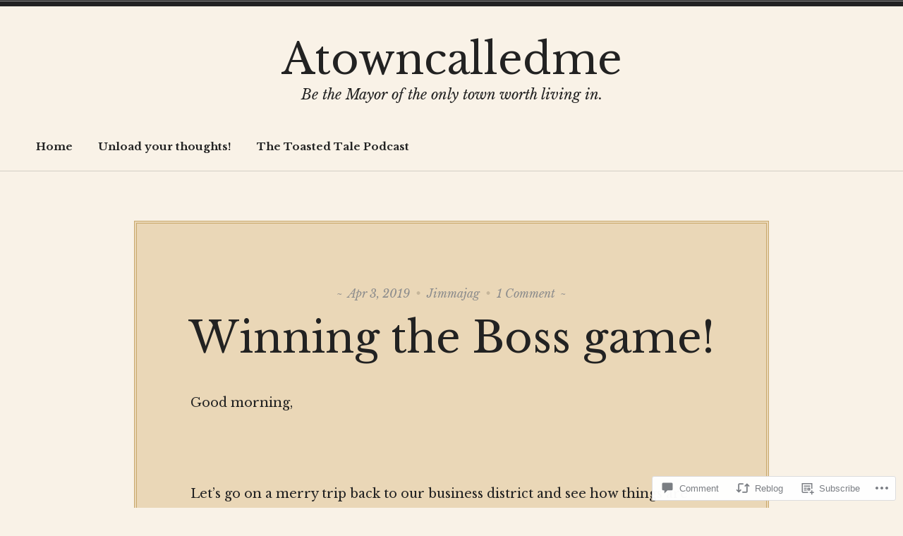

--- FILE ---
content_type: text/css;charset=utf-8
request_url: https://s0.wp.com/?custom-css=1&csblog=adKxd&cscache=6&csrev=6
body_size: -107
content:
.es_subscription_form_submit.es_submit_button{background-color:red}